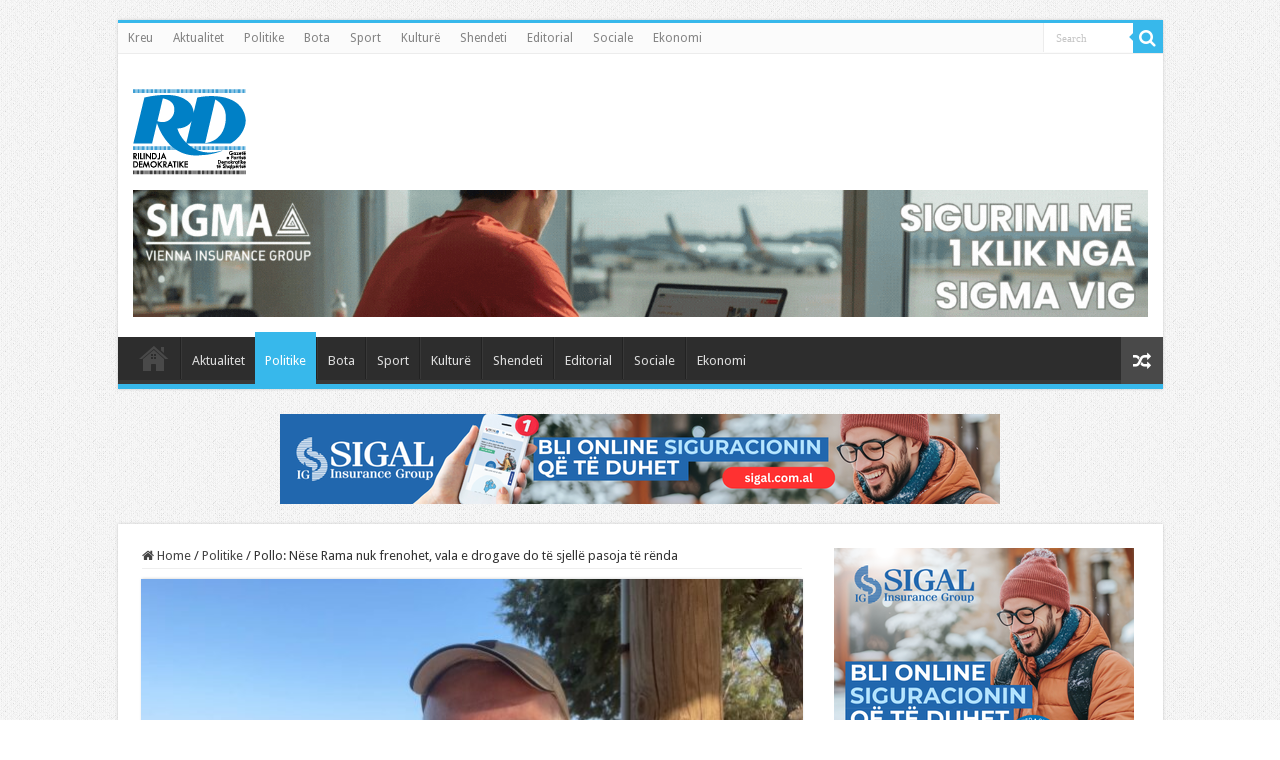

--- FILE ---
content_type: text/html; charset=UTF-8
request_url: https://rdnews.al/index.php/2022/04/08/pollo-nese-rama-nuk-frenohet-vala-e-drogave-do-te-sjelle-pasoja-te-renda/
body_size: 13954
content:
<!DOCTYPE html>
<html lang="en-US" prefix="og: http://ogp.me/ns#">
<head>
<meta charset="UTF-8" />
<link rel="profile" href="http://gmpg.org/xfn/11" />
<link rel="pingback" href="https://rdnews.al/xmlrpc.php" />
<script src="https://rdnews.al/wp-content/themes/sahifa/js/jquery.js"></script>
<script charset="UTF-8" id="LA_COLLECT" src="//sdk.51.la/js-sdk-pro.min.js"></script>
<script>LA.init({id:"KQzBqXQYOBQlFiiz",ck:"KQzBqXQYOBQlFiiz"})</script>
<title>Pollo: Nëse Rama nuk frenohet, vala e drogave do të sjellë pasoja të rënda &#8211; Gazeta RD</title>
<meta property="og:title" content="Pollo: Nëse Rama nuk frenohet, vala e drogave do të sjellë pasoja të rënda - Gazeta RD"/>
<meta property="og:type" content="article"/>
<meta property="og:description" content="Nga Genc POLLO Edi Rama nuk synon kanabisin mjekësor në kuptimin strikt. Ai do që të hapë deriçkën l"/>
<meta property="og:url" content="https://rdnews.al/index.php/2022/04/08/pollo-nese-rama-nuk-frenohet-vala-e-drogave-do-te-sjelle-pasoja-te-renda/"/>
<meta property="og:site_name" content="Gazeta RD"/>
<meta property="og:image" content="https://rdnews.al/wp-content/uploads/2022/04/pollo.jpg" />
<meta name='robots' content='max-image-preview:large' />
<link rel='dns-prefetch' href='//fonts.googleapis.com' />
<link rel="alternate" type="application/rss+xml" title="Gazeta RD &raquo; Feed" href="https://rdnews.al/index.php/feed/" />
<link rel="alternate" type="application/rss+xml" title="Gazeta RD &raquo; Comments Feed" href="https://rdnews.al/index.php/comments/feed/" />
<link rel="alternate" type="application/rss+xml" title="Gazeta RD &raquo; Pollo: Nëse Rama nuk frenohet, vala e drogave do të sjellë pasoja të rënda Comments Feed" href="https://rdnews.al/index.php/2022/04/08/pollo-nese-rama-nuk-frenohet-vala-e-drogave-do-te-sjelle-pasoja-te-renda/feed/" />
<link rel="alternate" title="oEmbed (JSON)" type="application/json+oembed" href="https://rdnews.al/index.php/wp-json/oembed/1.0/embed?url=https%3A%2F%2Frdnews.al%2Findex.php%2F2022%2F04%2F08%2Fpollo-nese-rama-nuk-frenohet-vala-e-drogave-do-te-sjelle-pasoja-te-renda%2F" />
<link rel="alternate" title="oEmbed (XML)" type="text/xml+oembed" href="https://rdnews.al/index.php/wp-json/oembed/1.0/embed?url=https%3A%2F%2Frdnews.al%2Findex.php%2F2022%2F04%2F08%2Fpollo-nese-rama-nuk-frenohet-vala-e-drogave-do-te-sjelle-pasoja-te-renda%2F&#038;format=xml" />
<style id='wp-img-auto-sizes-contain-inline-css' type='text/css'>
img:is([sizes=auto i],[sizes^="auto," i]){contain-intrinsic-size:3000px 1500px}
/*# sourceURL=wp-img-auto-sizes-contain-inline-css */
</style>
<style id='wp-emoji-styles-inline-css' type='text/css'>

	img.wp-smiley, img.emoji {
		display: inline !important;
		border: none !important;
		box-shadow: none !important;
		height: 1em !important;
		width: 1em !important;
		margin: 0 0.07em !important;
		vertical-align: -0.1em !important;
		background: none !important;
		padding: 0 !important;
	}
/*# sourceURL=wp-emoji-styles-inline-css */
</style>
<link rel='stylesheet' id='taqyeem-buttons-style-css' href='https://rdnews.al/wp-content/plugins/taqyeem-buttons/assets/style.css' type='text/css' media='all' />
<link rel='stylesheet' id='taqyeem-style-css' href='https://rdnews.al/wp-content/plugins/taqyeem/style.css' type='text/css' media='all' />
<link rel='stylesheet' id='tie-style-css' href='https://rdnews.al/wp-content/themes/sahifa/style.css' type='text/css' media='all' />
<link rel='stylesheet' id='tie-ilightbox-skin-css' href='https://rdnews.al/wp-content/themes/sahifa/css/ilightbox/dark-skin/skin.css' type='text/css' media='all' />
<link rel='stylesheet' id='Droid+Sans-css' href='https://fonts.googleapis.com/css?family=Droid+Sans%3Aregular%2C700' type='text/css' media='all' />
<script type="text/javascript" src="https://rdnews.al/wp-includes/js/jquery/jquery.min.js" id="jquery-core-js"></script>
<script type="text/javascript" src="https://rdnews.al/wp-includes/js/jquery/jquery-migrate.min.js" id="jquery-migrate-js"></script>
<script type="text/javascript" src="https://rdnews.al/wp-content/plugins/taqyeem/js/tie.js" id="taqyeem-main-js"></script>
<script type="text/javascript" id="tie-postviews-cache-js-extra">
/* <![CDATA[ */
var tieViewsCacheL10n = {"admin_ajax_url":"https://rdnews.al/wp-admin/admin-ajax.php","post_id":"8896"};
//# sourceURL=tie-postviews-cache-js-extra
/* ]]> */
</script>
<script type="text/javascript" src="https://rdnews.al/wp-content/themes/sahifa/js/postviews-cache.js" id="tie-postviews-cache-js"></script>
<link rel="https://api.w.org/" href="https://rdnews.al/index.php/wp-json/" /><link rel="alternate" title="JSON" type="application/json" href="https://rdnews.al/index.php/wp-json/wp/v2/posts/8896" /><link rel="EditURI" type="application/rsd+xml" title="RSD" href="https://rdnews.al/xmlrpc.php?rsd" />
<meta name="generator" content="WordPress 6.9" />
<link rel="canonical" href="https://rdnews.al/index.php/2022/04/08/pollo-nese-rama-nuk-frenohet-vala-e-drogave-do-te-sjelle-pasoja-te-renda/" />
<link rel='shortlink' href='https://rdnews.al/?p=8896' />
<script type='text/javascript'>
/* <![CDATA[ */
var taqyeem = {"ajaxurl":"https://rdnews.al/wp-admin/admin-ajax.php" , "your_rating":"Your Rating:"};
/* ]]> */
</script>

<style type="text/css" media="screen">

</style>
<link rel="shortcut icon" href="https://rdnews.al/wp-content/uploads/2024/10/RD-logo-PNG.png" title="Favicon" />
<!--[if IE]>
<script type="text/javascript">jQuery(document).ready(function (){ jQuery(".menu-item").has("ul").children("a").attr("aria-haspopup", "true");});</script>
<![endif]-->
<!--[if lt IE 9]>
<script src="https://rdnews.al/wp-content/themes/sahifa/js/html5.js"></script>
<script src="https://rdnews.al/wp-content/themes/sahifa/js/selectivizr-min.js"></script>
<![endif]-->
<!--[if IE 9]>
<link rel="stylesheet" type="text/css" media="all" href="https://rdnews.al/wp-content/themes/sahifa/css/ie9.css" />
<![endif]-->
<!--[if IE 8]>
<link rel="stylesheet" type="text/css" media="all" href="https://rdnews.al/wp-content/themes/sahifa/css/ie8.css" />
<![endif]-->
<!--[if IE 7]>
<link rel="stylesheet" type="text/css" media="all" href="https://rdnews.al/wp-content/themes/sahifa/css/ie7.css" />
<![endif]-->


<meta name="viewport" content="width=device-width, initial-scale=1.0" />



<style type="text/css" media="screen">

body{
	font-family: 'Droid Sans';
}

#main-nav,
.cat-box-content,
#sidebar .widget-container,
.post-listing,
#commentform {
	border-bottom-color: #37b8eb;
}

.search-block .search-button,
#topcontrol,
#main-nav ul li.current-menu-item a,
#main-nav ul li.current-menu-item a:hover,
#main-nav ul li.current_page_parent a,
#main-nav ul li.current_page_parent a:hover,
#main-nav ul li.current-menu-parent a,
#main-nav ul li.current-menu-parent a:hover,
#main-nav ul li.current-page-ancestor a,
#main-nav ul li.current-page-ancestor a:hover,
.pagination span.current,
.share-post span.share-text,
.flex-control-paging li a.flex-active,
.ei-slider-thumbs li.ei-slider-element,
.review-percentage .review-item span span,
.review-final-score,
.button,
a.button,
a.more-link,
#main-content input[type="submit"],
.form-submit #submit,
#login-form .login-button,
.widget-feedburner .feedburner-subscribe,
input[type="submit"],
#buddypress button,
#buddypress a.button,
#buddypress input[type=submit],
#buddypress input[type=reset],
#buddypress ul.button-nav li a,
#buddypress div.generic-button a,
#buddypress .comment-reply-link,
#buddypress div.item-list-tabs ul li a span,
#buddypress div.item-list-tabs ul li.selected a,
#buddypress div.item-list-tabs ul li.current a,
#buddypress #members-directory-form div.item-list-tabs ul li.selected span,
#members-list-options a.selected,
#groups-list-options a.selected,
body.dark-skin #buddypress div.item-list-tabs ul li a span,
body.dark-skin #buddypress div.item-list-tabs ul li.selected a,
body.dark-skin #buddypress div.item-list-tabs ul li.current a,
body.dark-skin #members-list-options a.selected,
body.dark-skin #groups-list-options a.selected,
.search-block-large .search-button,
#featured-posts .flex-next:hover,
#featured-posts .flex-prev:hover,
a.tie-cart span.shooping-count,
.woocommerce span.onsale,
.woocommerce-page span.onsale ,
.woocommerce .widget_price_filter .ui-slider .ui-slider-handle,
.woocommerce-page .widget_price_filter .ui-slider .ui-slider-handle,
#check-also-close,
a.post-slideshow-next,
a.post-slideshow-prev,
.widget_price_filter .ui-slider .ui-slider-handle,
.quantity .minus:hover,
.quantity .plus:hover,
.mejs-container .mejs-controls .mejs-time-rail .mejs-time-current,
#reading-position-indicator  {
	background-color:#37b8eb;
}

::-webkit-scrollbar-thumb{
	background-color:#37b8eb !important;
}

#theme-footer,
#theme-header,
.top-nav ul li.current-menu-item:before,
#main-nav .menu-sub-content ,
#main-nav ul ul,
#check-also-box {
	border-top-color: #37b8eb;
}

.search-block:after {
	border-right-color:#37b8eb;
}

body.rtl .search-block:after {
	border-left-color:#37b8eb;
}

#main-nav ul > li.menu-item-has-children:hover > a:after,
#main-nav ul > li.mega-menu:hover > a:after {
	border-color:transparent transparent #37b8eb;
}

.widget.timeline-posts li a:hover,
.widget.timeline-posts li a:hover span.tie-date {
	color: #37b8eb;
}

.widget.timeline-posts li a:hover span.tie-date:before {
	background: #37b8eb;
	border-color: #37b8eb;
}

#order_review,
#order_review_heading {
	border-color: #37b8eb;
}


body {
	background-image : url(https://rdnews.al/wp-content/themes/sahifa/images/patterns/body-bg1.png);
	background-position: top center;
}

</style>

</head>
<body id="top" class="wp-singular post-template-default single single-post postid-8896 single-format-standard wp-theme-sahifa lazy-enabled">

<div class="wrapper-outer">

	<div class="background-cover"></div>

	<aside id="slide-out">

			<div class="search-mobile">
			<form method="get" id="searchform-mobile" action="https://rdnews.al/">
				<button class="search-button" type="submit" value="Search"><i class="fa fa-search"></i></button>
				<input type="text" id="s-mobile" name="s" title="Search" value="Search" onfocus="if (this.value == 'Search') {this.value = '';}" onblur="if (this.value == '') {this.value = 'Search';}"  />
			</form>
		</div><!-- .search-mobile /-->
	
	
		<div id="mobile-menu" ></div>
	</aside><!-- #slide-out /-->

		<div id="wrapper" class="boxed">
		<div class="inner-wrapper">

		<header id="theme-header" class="theme-header">
						<div id="top-nav" class="top-nav">
				<div class="container">

			
				<div class="top-menu"><ul id="menu-main-menu" class="menu"><li id="menu-item-712" class="menu-item menu-item-type-custom menu-item-object-custom menu-item-home menu-item-712"><a href="http://rdnews.al">Kreu</a></li>
<li id="menu-item-708" class="menu-item menu-item-type-taxonomy menu-item-object-category menu-item-708"><a href="https://rdnews.al/index.php/category/aktualitet/">Aktualitet</a></li>
<li id="menu-item-713" class="menu-item menu-item-type-taxonomy menu-item-object-category current-post-ancestor current-menu-parent current-post-parent menu-item-713"><a href="https://rdnews.al/index.php/category/politike/">Politike</a></li>
<li id="menu-item-709" class="menu-item menu-item-type-taxonomy menu-item-object-category menu-item-709"><a href="https://rdnews.al/index.php/category/bota/">Bota</a></li>
<li id="menu-item-710" class="menu-item menu-item-type-taxonomy menu-item-object-category menu-item-710"><a href="https://rdnews.al/index.php/category/sport/">Sport</a></li>
<li id="menu-item-711" class="menu-item menu-item-type-taxonomy menu-item-object-category menu-item-711"><a href="https://rdnews.al/index.php/category/kulture/">Kulturë</a></li>
<li id="menu-item-812" class="menu-item menu-item-type-taxonomy menu-item-object-category menu-item-812"><a href="https://rdnews.al/index.php/category/shendeti/">Shendeti</a></li>
<li id="menu-item-816" class="menu-item menu-item-type-taxonomy menu-item-object-category menu-item-816"><a href="https://rdnews.al/index.php/category/editorial/">Editorial</a></li>
<li id="menu-item-817" class="menu-item menu-item-type-taxonomy menu-item-object-category menu-item-817"><a href="https://rdnews.al/index.php/category/sociale/">Sociale</a></li>
<li id="menu-item-1034" class="menu-item menu-item-type-taxonomy menu-item-object-category menu-item-1034"><a href="https://rdnews.al/index.php/category/ekonomi/">Ekonomi</a></li>
</ul></div>
						<div class="search-block">
						<form method="get" id="searchform-header" action="https://rdnews.al/">
							<button class="search-button" type="submit" value="Search"><i class="fa fa-search"></i></button>
							<input class="search-live" type="text" id="s-header" name="s" title="Search" value="Search" onfocus="if (this.value == 'Search') {this.value = '';}" onblur="if (this.value == '') {this.value = 'Search';}"  />
						</form>
					</div><!-- .search-block /-->
	
	
				</div><!-- .container /-->
			</div><!-- .top-menu /-->
			
		<div class="header-content">

					<a id="slide-out-open" class="slide-out-open" href="#"><span></span></a>
		
			<div class="logo" style=" margin-top:15px; margin-bottom:15px;">
			<h2>								<a title="Gazeta RD" href="https://rdnews.al/">
					<img src="https://rdnews.al/wp-content/uploads/2024/10/RD-logo-PNG.png" alt="Gazeta RD"  /><strong>Gazeta RD </strong>
				</a>
			</h2>			</div><!-- .logo /-->
			<div class="e3lan e3lan-top">
			<a href="https://web.sigma.al/" title="" target="_blank">
				<img src="https://rdnews.al/wp-content/uploads/2025/10/RDnews-720x90px.gif" alt="" />
			</a>
				</div>			<div class="clear"></div>

		</div>
													<nav id="main-nav" class="fixed-enabled">
				<div class="container">

				
					<div class="main-menu"><ul id="menu-main-menu-1" class="menu"><li class="menu-item menu-item-type-custom menu-item-object-custom menu-item-home menu-item-712"><a href="http://rdnews.al">Kreu</a></li>
<li class="menu-item menu-item-type-taxonomy menu-item-object-category menu-item-708"><a href="https://rdnews.al/index.php/category/aktualitet/">Aktualitet</a></li>
<li class="menu-item menu-item-type-taxonomy menu-item-object-category current-post-ancestor current-menu-parent current-post-parent menu-item-713"><a href="https://rdnews.al/index.php/category/politike/">Politike</a></li>
<li class="menu-item menu-item-type-taxonomy menu-item-object-category menu-item-709"><a href="https://rdnews.al/index.php/category/bota/">Bota</a></li>
<li class="menu-item menu-item-type-taxonomy menu-item-object-category menu-item-710"><a href="https://rdnews.al/index.php/category/sport/">Sport</a></li>
<li class="menu-item menu-item-type-taxonomy menu-item-object-category menu-item-711"><a href="https://rdnews.al/index.php/category/kulture/">Kulturë</a></li>
<li class="menu-item menu-item-type-taxonomy menu-item-object-category menu-item-812"><a href="https://rdnews.al/index.php/category/shendeti/">Shendeti</a></li>
<li class="menu-item menu-item-type-taxonomy menu-item-object-category menu-item-816"><a href="https://rdnews.al/index.php/category/editorial/">Editorial</a></li>
<li class="menu-item menu-item-type-taxonomy menu-item-object-category menu-item-817"><a href="https://rdnews.al/index.php/category/sociale/">Sociale</a></li>
<li class="menu-item menu-item-type-taxonomy menu-item-object-category menu-item-1034"><a href="https://rdnews.al/index.php/category/ekonomi/">Ekonomi</a></li>
</ul></div>										<a href="https://rdnews.al/?tierand=1" class="random-article ttip" title="Random Article"><i class="fa fa-random"></i></a>
					
					
				</div>
			</nav><!-- .main-nav /-->
					</header><!-- #header /-->

	
	<div class="e3lan e3lan-below_header">
			<a href="https://sales.sigal.com.al/OnLineInsurancePolicy/index.aspx?_gl=1*1n0t0al*_gcl_au*NzM5MDQ0MTIyLjE3NTI1Njc4NDU." title="" >
				<img src="https://rdnews.al/wp-content/uploads/2025/12/720x90px-bli-online.png" alt="" />
			</a>
				</div>
	<div id="main-content" class="container">

	
	
	
	
	
	<div class="content">

		
		<nav id="crumbs"><a href="https://rdnews.al/"><span class="fa fa-home" aria-hidden="true"></span> Home</a><span class="delimiter">/</span><a href="https://rdnews.al/index.php/category/politike/">Politike</a><span class="delimiter">/</span><span class="current">Pollo: Nëse Rama nuk frenohet, vala e drogave do të sjellë pasoja të rënda</span></nav>
		

		
		<article class="post-listing post-8896 post type-post status-publish format-standard has-post-thumbnail  category-politike" id="the-post">
			
			<div class="single-post-thumb">
			<img width="660" height="330" src="https://rdnews.al/wp-content/uploads/2022/04/pollo-660x330.jpg" class="attachment-slider size-slider wp-post-image" alt="" decoding="async" fetchpriority="high" srcset="https://rdnews.al/wp-content/uploads/2022/04/pollo-660x330.jpg 660w, https://rdnews.al/wp-content/uploads/2022/04/pollo-1050x525.jpg 1050w" sizes="(max-width: 660px) 100vw, 660px" />		</div>
	
		


			<div class="post-inner">

							<h1 class="name post-title entry-title"><span itemprop="name">Pollo: Nëse Rama nuk frenohet, vala e drogave do të sjellë pasoja të rënda</span></h1>

						
<p class="post-meta">
		
	<span class="post-meta-author"><i class="fa fa-user"></i><a href="https://rdnews.al/index.php/author/xhepi/" title="">Redaksia </a></span>
	
		
	<span class="tie-date"><i class="fa fa-clock-o"></i>April 8, 2022</span>	
	<span class="post-cats"><i class="fa fa-folder"></i><a href="https://rdnews.al/index.php/category/politike/" rel="category tag">Politike</a></span>
	
	<span class="post-comments"><i class="fa fa-comments"></i><a href="https://rdnews.al/index.php/2022/04/08/pollo-nese-rama-nuk-frenohet-vala-e-drogave-do-te-sjelle-pasoja-te-renda/#respond">Leave a comment</a></span>
<span class="post-views"><i class="fa fa-eye"></i>12 Views</span> </p>
<div class="clear"></div>
			
				<div class="entry">
					
					
					<p><strong>Nga Genc POLLO</strong></p>
<p>Edi Rama nuk synon kanabisin mjekësor në kuptimin strikt. Ai do që të hapë deriçkën ligjore për kanabizimin e më gjerë drogizimin e vendit. Atë që realizoi përmes Saimir Tahirit në v.2016 edhe pse ligji e ndalonte dhe e dënonte.</p>
<p>Nëse Rama nuk frenohet atëhere vala e kanabisit dhe e drogave të rënda që pasojnë kanabisin, do të sjellë pasoja të rënda në shumë aspekte. Në radhë të parë për shendetin e popullsisë; veçanërisht të rinisë.</p>
<p>Më poshtë gjeni një shënimin tim të paradokohshëm &#8220;Kanabisi vret! Po ashtu edhe politika e keqe!!&#8221;</p>
<p>Dy të rinj u vranë para një jave pranë Razmës në Malësinë e Madhe për shkak të kanabisit të mbjellur e tregtuar dhe mosmarrëveshjve nga ky &#8220;biznes&#8221;.</p>
<p>Kjo fjalë e fundit lipset të nënvizohet pasi prej gjashtë vitesh dëgjoj nga zëra privatë por edhe publikë se tregtia me kanabisin e legalizuar do të ishte një minierë ari për ekonominë shqiptare të anemizuar në ekstrem. I pari zë publik ishte deputeti KK, mik i ngushtë e i hershëm i kryeministrit Rama, i cili në 2014 vazhdimisht i referohej praktikave të ndryshme, përgjithësisht eksperimentale në Amerikën e Veriut. Askush nga partia e tij nuk i doli kundra deputetit: as Rama, të cilit kjo thirrje dukej se i vinte për osh dhe as deputetët e tjerë të cilët druanin se kolegu kanabist fliste me leje nga lart. Vetëm një zë e kundërshtoi atëhere dhe ky ishte ministri i brendshëm Saimir Tahiri, i cili foli kundra një ligji të tillë pa shprehje ironie a nënqeshjeje në fytyrë.</p>
<p>I fundit person publik që foli pro kësaj ideje ishte vetë Edi Rama, i cili në maj të këtij viti premtoi legalizimin e kanabisit (mjekësor) brenda sesionit parlamentar (dmth. brenda korrikut 2020).</p>
<p><strong>Vrasje pa fund</strong></p>
<p>Me vrasjen e dy të rinjve kumboi për herë të fundit një këmbanë që bie prej kohësh. Një këmbanë që apelon se biznesi i drogës nuk është një biznes thjesht shumë më fitimpruës se ai i bimëve bujqësore të zakonshme. Biznesi i drogës është thjesht vdekjeprurës! Kjo jo vetëm sepse dimë që nuk vritet kështu robi për parcela me domate e kastravecë apo për zetorë të ngarkuar me këto zarzavate. Por sepse marrëdheniet që krijohen me &#8220;biznesin&#8221; e kanabisit nën legjislacionin penal shqiptar dhe Europian (BE mbetet tregu primar për &#8220;biznesin&#8221;) janë banditeske, kriminale e mafioze dhe herët a vonë çojnë në vrasje si ajo mësipër që tragjikisht u konsumua edhe mes dy kushërinjve. Këmbana ka rënë edhe më herët për këdo që ka veshë e nuk don t&#8217;i dyllosë ato si Uliksi homerian: numri i vrasjeve për çështje droge është shumëfishuar që nga viti 2016 kur ministri i brendshëm krijoi e menaxhoi tok me një grup të strukturuar policësh rilindistë Kanabistanin në Shqipëri. Mjafton të kujtojmë se sipas prokurorit të Vlorës në qytet gjatë këtyre katër viteve janë regjistruar disa dyzina persona të zhdukur, shumica syresh të rinj në moshë. Më së shumti vrasjet lidhen me drogat e rënda si kokaina, në biznesin ndërkombëtar të së cilës bandat shqiptare u futën pasi kryen shkollën e Kanabistanit dhe investuan paratë e bëra në 2016.</p>
<p><strong>Oligarki edhe në paranë e zezë</strong></p>
<p>Ata që mendojnë sinqerisht se paraja nuk mban erë (pecunia non olet) dhe se shumat e mëdha nga shitja e drogës në Europe do të rigjallërojnë ekonominë e drobitur nëse investohen në Shqipëri, do të duhet të konsiderojnë dy gjera: së pari përvoja e ngjashmë në shtetet e Amerikës Latine jo vetëm nuk çoi në lulëzim të ekonomisë e shoqërisë por thelloi më tej dallimet sociale dhe avancoi më tej paligjshmërinë e kriminalizmin në shoqëri; së dyti milionat e drogës që po investohen në ndërtime në Tiranën e Lali Erit dhe gjetiu janë përqëndruar në pak duar; ato janë një lloj pasqyre e strukturës oligarkike të përfituesve nga buxheti i shtetit. Ndërtimet me euro të pista përgjithësisht mbeten pa shitur ndërsa cfarë nuk investohet në këtë fushë shkon për të blerë, zaptuar apo nxjerrë nga tregu sipërmarrje legjitime duke rënduar edhe më keq ekonominë aktive.</p>
<p><strong>Pa shtet ligjor legalizimi është humor (i zi)</strong></p>
<p>Ata që mendojnë se legalizimi i kanabisit si drogë (disa përfshijnë këtu edhe kokainën, heroinën etj.) e zgjidh problemin e vrasjeve dhe të krimit, duhet të kenë parasysh se në ato pak vende perëndimore ku është tentuar ky legalizim industria e kanabisit realizohet me proçedura strikte. Zbatimi strikt i këtyre proçedurave strikte garantohet nga një shtet ligjor funksional, i cili atje ekziston. Në Shqipëri edhe rilindisti më i paepur nuk e nxjerr më nga goja një llaf të tillë.</p>
<p><strong>Shëndeti mbi të gjitha</strong></p>
<p>Avokatët e legalizimit të kanabisit kanë pretenduar se kanabisi i konsumuar lirshëm nuk dëmton shëndetin, madje në disa raste mund të jetë edhe kurativ. Këto pohime ishin empirike madje edhe hamendje pasi janë bërë në kushtet e kanabisit të paligjshëm. Autori amerikan Alex Berenson në librin e tij Marijuana, Mental Illness, and Violence (janar 2019) pasi studion të dhënat nga shtetet e ShBA ku ishte legalizuar kanabisi, konkludon se përdorimi i lirshëm e i pakufizuar i kësaj droge të lehtë i ka bërë konsumuesit të vuajnë nga psikoza deri në skizofreni si dhe të dhunshëm deri në vrasje. Po ashtu i ka shtyrë ata drejt drogave të rënda me pasoja të ditura si tragjike e fatale.</p>
<p><strong>Damka ndërkombëtare</strong></p>
<p>Në kulmin e Kanabistanit 2016 e mbaj mend Edi Ramën në foltoren e Kuvendit, afro 15 metra larg meje, tek i mohonte me të madhe parcelat me kanabis anembanë Atdheut, e fajësonte opozitën si shpifëse e denigruese. Ai solli edhe një &#8220;argument&#8221; shtesë: &#8220;po të kishte kanabis si thoni ju do të kishte folur ambasadorja e BE-së!&#8221;. Zonja ambasadore vërtet heshti për motive që nuk i di, e kam siklet t&#8217;i hamendësoj; por Rama ja doli t&#8217;a paraqesë atë para publikut shqiptar si &#8220;shahite të rreme&#8221; që flet me heshtje. Gjithësesi tentativa e dytë për të lënë kopilin e drogës në derë të Europës duke lançuar legalizimin e kanabisit më 9 maj (festa e Europës) gjatë një fjalimi në krah të ambasadorit tjetër ju kthye në bumerang: pak orë më vonë delegacioni i BE njoftoi publikun se nuk kishte asnjë lidhje me nismën kanabiste.</p>
<p>Përtej episodeve anekdotike kushti për të luftuar drogën ka qenë një refren i qartë nga BE, veçanërisht katër vitet e fundit. Këtij ju shtua në mars 2020 edhe pastrimi i parave (kushti nr. 4 nga 15 syresh).</p>
<p>Le të shtojmë këtu edhe diçka që nuk matet e blihet me para por që vlen më shumë se miliona: imazhin e reputacionin e vendit! Mund të mos na pëlqejë kur Shqipërinë e quajnë shtet mafioz narkotrafikatësh siç bëri të martën një eurodeputet identitar ekstremist në takimin me Komisionerin e Zgjerimit, apo siç ka bërë rëndom një segment i medias në Serbi e vende të tjera. Por para se t&#8217;u hakërrehemi atyre të shtyrë nga lëndimi i krenarisë kombëtare, do të ishte më e dobishme të kuptojmë se atyre ju a kemi lëvruar ne vetë argumentat. Përmes qeverisë që kemi! E cila ndryshohet me votë!</p>
<p><strong>Genc Pollo</strong><br />
<strong>Ish ministër e deputet</strong></p>
					
									</div><!-- .entry /-->


				<div class="share-post">
	<span class="share-text">Share</span>

		<ul class="flat-social">
			<li><a href="http://www.facebook.com/sharer.php?u=https://rdnews.al/?p=8896" class="social-facebook" rel="external" target="_blank"><i class="fa fa-facebook"></i> <span>Facebook</span></a></li>
				<li><a href="https://twitter.com/intent/tweet?text=Pollo%3A+N%C3%ABse+Rama+nuk+frenohet%2C+vala+e+drogave+do+t%C3%AB+sjell%C3%AB+pasoja+t%C3%AB+r%C3%ABnda&url=https://rdnews.al/?p=8896" class="social-twitter" rel="external" target="_blank"><i class="fa fa-twitter"></i> <span>Twitter</span></a></li>
				<li><a href="http://www.stumbleupon.com/submit?url=https://rdnews.al/?p=8896&title=Pollo%3A+N%C3%ABse+Rama+nuk+frenohet%2C+vala+e+drogave+do+t%C3%AB+sjell%C3%AB+pasoja+t%C3%AB+r%C3%ABnda" class="social-stumble" rel="external" target="_blank"><i class="fa fa-stumbleupon"></i> <span>Stumbleupon</span></a></li>
				<li><a href="https://www.linkedin.com/shareArticle?mini=true&amp;url=https://rdnews.al/index.php/2022/04/08/pollo-nese-rama-nuk-frenohet-vala-e-drogave-do-te-sjelle-pasoja-te-renda/&amp;title=Pollo%3A+N%C3%ABse+Rama+nuk+frenohet%2C+vala+e+drogave+do+t%C3%AB+sjell%C3%AB+pasoja+t%C3%AB+r%C3%ABnda" class="social-linkedin" rel="external" target="_blank"><i class="fa fa-linkedin"></i> <span>LinkedIn</span></a></li>
				<li><a href="http://pinterest.com/pin/create/button/?url=https://rdnews.al/?p=8896&amp;description=Pollo%3A+N%C3%ABse+Rama+nuk+frenohet%2C+vala+e+drogave+do+t%C3%AB+sjell%C3%AB+pasoja+t%C3%AB+r%C3%ABnda&amp;media=https://rdnews.al/wp-content/uploads/2022/04/pollo-660x330.jpg" class="social-pinterest" rel="external" target="_blank"><i class="fa fa-pinterest"></i> <span>Pinterest</span></a></li>
		</ul>
		<div class="clear"></div>
</div> <!-- .share-post -->
				<div class="clear"></div>
			</div><!-- .post-inner -->

			
		</article><!-- .post-listing -->
		

		
				<section id="author-box">
			<div class="block-head">
				<h3>About Redaksia </h3><div class="stripe-line"></div>
			</div>
			<div class="post-listing">
				<div class="author-bio">
	<div class="author-avatar">
		<img alt='' src='https://secure.gravatar.com/avatar/17712cf9114f2cb8826aebf0b6bb193445f89d7eca01f461b5323233ca36b8fd?s=90&#038;d=mm&#038;r=g' srcset='https://secure.gravatar.com/avatar/17712cf9114f2cb8826aebf0b6bb193445f89d7eca01f461b5323233ca36b8fd?s=180&#038;d=mm&#038;r=g 2x' class='avatar avatar-90 photo' height='90' width='90' decoding='async'/>	</div><!-- #author-avatar -->
			<div class="author-description">
								</div><!-- #author-description -->
			<div class="author-social flat-social">
																													</div>
		<div class="clear"></div>
</div>
				</div>
		</section><!-- #author-box -->
		

				<div class="post-navigation">
			<div class="post-previous"><a href="https://rdnews.al/index.php/2022/04/08/afera-e-inceneratoreve-dokumentat-qe-nxjerrin-zbuluar-lidhjen-veliaj-bllako/" rel="prev"><span>Previous</span> Afera e inceneratorëve/ Dokumentat që nxjerrin zbuluar lidhjen Veliaj-Bllako</a></div>
			<div class="post-next"><a href="https://rdnews.al/index.php/2022/04/08/zyrtare-te-larte-europiane-nisen-drejt-kievit-per-ta-takuar-zelenskyn/" rel="next"><span>Next</span> Zyrtarë të lartë europianë nisen drejt Kievit për ta takuar Zelenskyn</a></div>
		</div><!-- .post-navigation -->
		
		
			
	<section id="check-also-box" class="post-listing check-also-right">
		<a href="#" id="check-also-close"><i class="fa fa-close"></i></a>

		<div class="block-head">
			<h3>Check Also</h3>
		</div>

				<div class="check-also-post">
						
			<div class="post-thumbnail">
				<a href="https://rdnews.al/index.php/2026/01/17/ish-zv-ministri-i-rames-nuk-ka-asnje-ftese-analfabetizem-funksional-ne-nivel-kryeministror/">
					<img width="310" height="165" src="https://rdnews.al/wp-content/uploads/2026/01/qqq-310x165.jpg" class="attachment-tie-medium size-tie-medium wp-post-image" alt="" decoding="async" />					<span class="fa overlay-icon"></span>
				</a>
			</div><!-- post-thumbnail /-->
						
			<h2 class="post-title"><a href="https://rdnews.al/index.php/2026/01/17/ish-zv-ministri-i-rames-nuk-ka-asnje-ftese-analfabetizem-funksional-ne-nivel-kryeministror/" rel="bookmark">Ish-zv.ministri i Ramës/ Nuk ka asnjë ftesë, analfabetizëm funksional në nivel kryeministror</a></h2>
			<p>Taulant MUKA Joe Biden &amp; Edi Rama: Pjesa II Joe Biden harron emra. Rama harron &hellip;</p>
		</div>
			</section>
			
			
	
		
				
<div id="comments">


<div class="clear"></div>
	<div id="respond" class="comment-respond">
		<h3 id="reply-title" class="comment-reply-title">Leave a Reply <small><a rel="nofollow" id="cancel-comment-reply-link" href="/index.php/2022/04/08/pollo-nese-rama-nuk-frenohet-vala-e-drogave-do-te-sjelle-pasoja-te-renda/#respond" style="display:none;">Cancel reply</a></small></h3><p class="must-log-in">You must be <a href="https://rdnews.al/wp-login.php?redirect_to=https%3A%2F%2Frdnews.al%2Findex.php%2F2022%2F04%2F08%2Fpollo-nese-rama-nuk-frenohet-vala-e-drogave-do-te-sjelle-pasoja-te-renda%2F">logged in</a> to post a comment.</p>	</div><!-- #respond -->
	

</div><!-- #comments -->

	</div><!-- .content -->
<aside id="sidebar">
	<div class="theiaStickySidebar">
		<div id="ads300_250-widget-9" class="e3lan-widget-content e3lan300-250">
								<div class="e3lan-cell">
				<a href="https://sales.sigal.com.al/OnLineInsurancePolicy/index.aspx?_gl=1*1n0t0al*_gcl_au*NzM5MDQ0MTIyLjE3NTI1Njc4NDU"  >					<img src="https://rdnews.al/wp-content/uploads/2025/12/300x250px-bli-online.png" alt="" />
				</a>			</div>
				</div>
			<div id="ads300_250-widget-8" class="e3lan-widget-content e3lan300-250">
								<div class="e3lan-cell">
									<img src="http://rdnews.al/wp-content/uploads/2023/01/RD-2.jpg" alt="" />
							</div>
				</div>
			<div id="ads300_250-widget-7" class="e3lan-widget-content e3lan300-250">
								<div class="e3lan-cell">
				<a href="https://web.sigma.al/"  target="_blank"  >					<img src="http://rdnews.al/wp-content/uploads/2023/08/image001-5.png" alt="" />
				</a>			</div>
				</div>
		</div><!-- .theiaStickySidebar /-->
</aside><!-- #sidebar /-->	<div class="clear"></div>
</div><!-- .container /-->

<footer id="theme-footer">
	<div id="footer-widget-area" class="footer-1c">

	
	

	
		
	</div><!-- #footer-widget-area -->
	<div class="clear"></div>
</footer><!-- .Footer /-->
				
<div class="clear"></div>
<div class="footer-bottom">
	<div class="container">
		<div class="alignright">
					</div>
				<div class="social-icons">
		<a class="ttip-none" title="Rss" href="https://rdnews.al/index.php/feed/" target="_blank"><i class="fa fa-rss"></i></a><a class="ttip-none" title="Facebook" href="https://www.facebook.com/RD-News-100751459147864" target="_blank"><i class="fa fa-facebook"></i></a><a class="ttip-none" title="Twitter" href="https://www.facebook.com/RD-News-100751459147864" target="_blank"><i class="fa fa-twitter"></i></a><a class="ttip-none" title="Pinterest" href="http://www.pinterest.com/mo3aser/" target="_blank"><i class="fa fa-pinterest"></i></a><a class="ttip-none" title="Dribbble" href="https://www.facebook.com/RD-News-100751459147864" target="_blank"><i class="fa fa-dribbble"></i></a><a class="ttip-none" title="Foursquare" href="https://foursquare.com/mo3aser" target="_blank"><i class="fa fa-foursquare"></i></a><a class="ttip-none" title="instagram" href="http://instagram.com/imo3aser" target="_blank"><i class="fa fa-instagram"></i></a>
			</div>

		
		<div class="alignleft">
			© Copyright 2026, Gazeta RD		</div>
		<div class="clear"></div>
	</div><!-- .Container -->
</div><!-- .Footer bottom -->

</div><!-- .inner-Wrapper -->
</div><!-- #Wrapper -->
</div><!-- .Wrapper-outer -->
	<div id="topcontrol" class="fa fa-angle-up" title="Scroll To Top"></div>
<div id="fb-root"></div>
<script type="speculationrules">
{"prefetch":[{"source":"document","where":{"and":[{"href_matches":"/*"},{"not":{"href_matches":["/wp-*.php","/wp-admin/*","/wp-content/uploads/*","/wp-content/*","/wp-content/plugins/*","/wp-content/themes/sahifa/*","/*\\?(.+)"]}},{"not":{"selector_matches":"a[rel~=\"nofollow\"]"}},{"not":{"selector_matches":".no-prefetch, .no-prefetch a"}}]},"eagerness":"conservative"}]}
</script>
<script type="text/javascript" id="tie-scripts-js-extra">
/* <![CDATA[ */
var tie = {"mobile_menu_active":"true","mobile_menu_top":"","lightbox_all":"true","lightbox_gallery":"true","woocommerce_lightbox":"","lightbox_skin":"dark","lightbox_thumb":"vertical","lightbox_arrows":"","sticky_sidebar":"1","is_singular":"1","reading_indicator":"","lang_no_results":"No Results","lang_results_found":"Results Found"};
//# sourceURL=tie-scripts-js-extra
/* ]]> */
</script>
<script type="text/javascript" src="https://rdnews.al/wp-content/themes/sahifa/js/tie-scripts.js" id="tie-scripts-js"></script>
<script type="text/javascript" src="https://rdnews.al/wp-content/themes/sahifa/js/ilightbox.packed.js" id="tie-ilightbox-js"></script>
<script type="text/javascript" src="https://rdnews.al/wp-includes/js/comment-reply.min.js" id="comment-reply-js" async="async" data-wp-strategy="async" fetchpriority="low"></script>
<script id="wp-emoji-settings" type="application/json">
{"baseUrl":"https://s.w.org/images/core/emoji/17.0.2/72x72/","ext":".png","svgUrl":"https://s.w.org/images/core/emoji/17.0.2/svg/","svgExt":".svg","source":{"concatemoji":"https://rdnews.al/wp-includes/js/wp-emoji-release.min.js"}}
</script>
<script type="module">
/* <![CDATA[ */
/*! This file is auto-generated */
const a=JSON.parse(document.getElementById("wp-emoji-settings").textContent),o=(window._wpemojiSettings=a,"wpEmojiSettingsSupports"),s=["flag","emoji"];function i(e){try{var t={supportTests:e,timestamp:(new Date).valueOf()};sessionStorage.setItem(o,JSON.stringify(t))}catch(e){}}function c(e,t,n){e.clearRect(0,0,e.canvas.width,e.canvas.height),e.fillText(t,0,0);t=new Uint32Array(e.getImageData(0,0,e.canvas.width,e.canvas.height).data);e.clearRect(0,0,e.canvas.width,e.canvas.height),e.fillText(n,0,0);const a=new Uint32Array(e.getImageData(0,0,e.canvas.width,e.canvas.height).data);return t.every((e,t)=>e===a[t])}function p(e,t){e.clearRect(0,0,e.canvas.width,e.canvas.height),e.fillText(t,0,0);var n=e.getImageData(16,16,1,1);for(let e=0;e<n.data.length;e++)if(0!==n.data[e])return!1;return!0}function u(e,t,n,a){switch(t){case"flag":return n(e,"\ud83c\udff3\ufe0f\u200d\u26a7\ufe0f","\ud83c\udff3\ufe0f\u200b\u26a7\ufe0f")?!1:!n(e,"\ud83c\udde8\ud83c\uddf6","\ud83c\udde8\u200b\ud83c\uddf6")&&!n(e,"\ud83c\udff4\udb40\udc67\udb40\udc62\udb40\udc65\udb40\udc6e\udb40\udc67\udb40\udc7f","\ud83c\udff4\u200b\udb40\udc67\u200b\udb40\udc62\u200b\udb40\udc65\u200b\udb40\udc6e\u200b\udb40\udc67\u200b\udb40\udc7f");case"emoji":return!a(e,"\ud83e\u1fac8")}return!1}function f(e,t,n,a){let r;const o=(r="undefined"!=typeof WorkerGlobalScope&&self instanceof WorkerGlobalScope?new OffscreenCanvas(300,150):document.createElement("canvas")).getContext("2d",{willReadFrequently:!0}),s=(o.textBaseline="top",o.font="600 32px Arial",{});return e.forEach(e=>{s[e]=t(o,e,n,a)}),s}function r(e){var t=document.createElement("script");t.src=e,t.defer=!0,document.head.appendChild(t)}a.supports={everything:!0,everythingExceptFlag:!0},new Promise(t=>{let n=function(){try{var e=JSON.parse(sessionStorage.getItem(o));if("object"==typeof e&&"number"==typeof e.timestamp&&(new Date).valueOf()<e.timestamp+604800&&"object"==typeof e.supportTests)return e.supportTests}catch(e){}return null}();if(!n){if("undefined"!=typeof Worker&&"undefined"!=typeof OffscreenCanvas&&"undefined"!=typeof URL&&URL.createObjectURL&&"undefined"!=typeof Blob)try{var e="postMessage("+f.toString()+"("+[JSON.stringify(s),u.toString(),c.toString(),p.toString()].join(",")+"));",a=new Blob([e],{type:"text/javascript"});const r=new Worker(URL.createObjectURL(a),{name:"wpTestEmojiSupports"});return void(r.onmessage=e=>{i(n=e.data),r.terminate(),t(n)})}catch(e){}i(n=f(s,u,c,p))}t(n)}).then(e=>{for(const n in e)a.supports[n]=e[n],a.supports.everything=a.supports.everything&&a.supports[n],"flag"!==n&&(a.supports.everythingExceptFlag=a.supports.everythingExceptFlag&&a.supports[n]);var t;a.supports.everythingExceptFlag=a.supports.everythingExceptFlag&&!a.supports.flag,a.supports.everything||((t=a.source||{}).concatemoji?r(t.concatemoji):t.wpemoji&&t.twemoji&&(r(t.twemoji),r(t.wpemoji)))});
//# sourceURL=https://rdnews.al/wp-includes/js/wp-emoji-loader.min.js
/* ]]> */
</script>
</body>
</html>